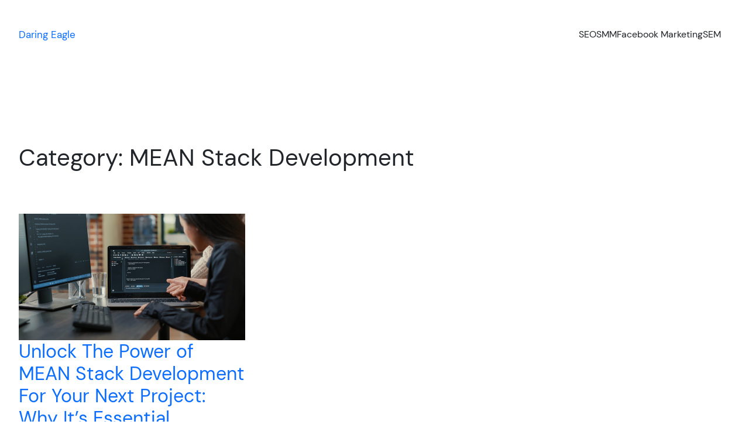

--- FILE ---
content_type: text/css
request_url: https://daringeagle.com/wp-content/themes/Daringeagle/style.css?ver=1.0.1676698802
body_size: 351
content:
/*
Theme Name: Daringeagle
Theme URI: https://wordpress.org/themes/twentytwentythree
Template: twentytwentythree
Author: the WordPress team
Author URI: https://wordpress.org
Description: Twenty Twenty-Three is designed to take advantage of the new design tools introduced in WordPress 6.1. With a clean, blank base as a starting point, this default theme includes ten diverse style variations created by members of the WordPress community. Whether you want to build a complex or incredibly simple website, you can do it quickly and intuitively through the bundled styles or dive into creation and full customization yourself.
Tags: one-column,custom-colors,custom-menu,custom-logo,editor-style,featured-images,full-site-editing,block-patterns,rtl-language-support,sticky-post,threaded-comments,translation-ready,wide-blocks,block-styles,accessibility-ready,blog,portfolio,news
Version: 1.0.1676698802
Updated: 2023-02-18 05:40:02

*/
.float-container {
    border: 3px solid #fff;
    padding: 20px;
}

.float-child {
    width: 50%;
    float: left;
    padding: 20px;
    border: 2px solid red;
}  

--- FILE ---
content_type: text/css
request_url: https://daringeagle.com/wp-content/themes/Daringeagle/assets/css/style.css?ver=1.0.1676698802
body_size: 9503
content:
/*



TemplateMo 565 Onix Digital



https://templatemo.com/tm-565-onix-digital





------------------------------------------------

Table of contents

------------------------------------------------

01. font & reset css

02. reset

03. global styles

04. header

05. banner

06. features

07. testimonials

08. contact

09. footer

10. preloader

11. search

12. portfolio



--------------------------------------------- */

/* 

---------------------------------------------

font & reset css

--------------------------------------------- 

*/

@import url("https://fonts.googleapis.com/css2?family=Poppins:wght@100;200;300;400;500;600;700;800;900&display=swap");

/* 

---------------------------------------------

reset

--------------------------------------------- 

*/

html,
body,
div,
span,
applet,
object,
iframe,
h1,
h2,
h3,
h4,
h5,
h6,
p,
blockquote,
div pre,
a,
abbr,
acronym,
address,
big,
cite,
code,
del,
dfn,
em,
font,
img,
ins,
kbd,
q,
s,
samp,
small,
strike,
strong,
sub,
sup,
tt,
var,
b,
u,
i,
center,
dl,
dt,
dd,
ol,
ul,
li,
figure,
header,
nav,
section,
article,
aside,
footer,
figcaption {
  margin: 0;

  padding: 0;

  border: 0;

  outline: 0;
}

body {
  font-family: "DM Sans", sans-serif;
}

/* clear fix */

.grid:after {
  content: "";

  display: block;

  clear: both;
}

.pr-4 {
  padding-right: 50px;
}

.pl-4 {
  padding-left: 50px;
}

/* ---- .grid-item ---- */

.grid-sizer,
.grid-item {
  width: 50%;
}

.grid-item {
  float: left;
}

.grid-item img {
  display: block;

  max-width: 100%;
}

.clearfix:after {
  content: ".";

  display: block;

  clear: both;

  visibility: hidden;

  line-height: 0;

  height: 0;
}

.clearfix {
  display: inline-block;
}

html[xmlns] .clearfix {
  display: block;
}

* html .clearfix {
  height: 1%;
}

ul,
li {
  padding: 0;

  margin: 0;

  list-style: none;
}

header,
nav,
section,
article,
aside,
footer,
hgroup {
  display: block;
}

* {
  box-sizing: border-box;
}

html,
body {
  font-family: "Poppins", sans-serif;

  font-weight: 400;

  background-color: #fff;

  -ms-text-size-adjust: 100%;

  -webkit-font-smoothing: antialiased;

  -moz-osx-font-smoothing: grayscale;
}

a {
  text-decoration: none !important;
}

h1,
h2,
h3,
h4,
h5,
h6 {
  margin-top: 0px;

  margin-bottom: 0px;
}

h5 {
  font-size: 22px;

  color: #084272;

  font-weight: 500;

  text-transform: uppercase;
}

h3 {
  font-size: 42px;

  color: #262626;

  font-weight: bold;

  margin-bottom: 20px;

  margin-top: 12px;
}

p {
  font-size: 20px;

  color: #737171;
}

ul {
  margin-bottom: 0px;
}

.owl-portfolio .owl-dots button {
  width: 100%;
  display: inline-block;
}
.owl-portfolio .owl-dots {
  text-align: center;
  margin-top: 40px;
  position: absolute;
  right: 20px;
  top: 50%;
  transform: translate(0px, -50%);
  display: flex;
  flex-wrap: wrap;
  width: 10px;
}

.owl-portfolio .owl-dots .owl-dot {
  width: 10px;
  height: 10px;
  background-color: #474747;
  border-radius: 50%;
  opacity: 0.3;
  margin: 3px 0px;
}

.owl-portfolio .owl-dots .active {
  opacity: 1;
  width: 10px !important;
  height: 10px;
}

.btn {
  height: 58px;

  background: #084272;

  color: #fff;

  line-height: 58px;

  padding: 0 34px;

  display: inline-block;

  margin-top: 0px;
}

input.wpcf7-form-control.has-spinner.wpcf7-submit {
  height: 58px;
  background: #084272;
  color: #fff;
  line-height: 58px;
  padding: 0 34px;
  display: inline-block;
  margin-top: 0px;
}

.container a.btn {
  color: #fff;
}

.btn:hover {
  color: #fff;
}

.protfolio-key {
  padding: 0;
}

.testimonail.protfolio-key {
  padding-top: 0;
}

.protfolio-key ul {
  padding-left: 25px;
}

.protfolio-key ul {
  padding-left: 15px;
}

.protfolio-key-top ul li {
  font-weight: 500;
  line-height: 37px;
  font-size: 22px;
  list-style: disc;
  color: #000;
}

.address {
  margin-top: 26px;
}

.address span {
  display: flex;
  align-items: self-start;
  margin-bottom: 9px;
}

.address span h5 {
  font-size: 17px;
  width: 100px;
}

.address span span {
  font-size: 15px;
  margin-left: 25px;
}

.technologi-box ul {
  display: flex;
  padding-left: 0;
  align-items: center;
}

.technologi-box li:first-child {
  width: 100px;
}

.technologi-box li {
  list-style: none !important;
  margin-bottom: 14px;
  margin-right: 18px;
}

.technologi-box li h5 {
  font-size: 15px;
  color: #000;
  font-weight: 600;
}

.technologi-box li.first-li {
  margin-left: 50px;
}

.technologi-box li.first-li:first-child {
  margin-left: 0px;
}
.technologi-box li img {
  width: 45px;
}

.owl-carousel.owl-portfolio-inner.owl-loaded.owl-drag .owl-nav {
  position: absolute;
  top: -130px;
  right: 0;
}

.col-md-12.technologi-box {
  background: #eee;
  padding: 22px;
  border-radius: 15px;
  margin-top: 100px;
}

.protfolio1 .main-banner {
  padding-bottom: 0px;
}

.row.protfolio-key-top ul {
  padding-left: 22px;
}

.testimonail {
  background: url(../images/bg-services.png) no-repeat 0 0px !important;

  background-size: 100%;

  padding-top: 70px;
}

.technolgies {
  margin-top: 100px;

  padding-bottom: 0px;
}

.technolgies ul {
  display: flex;
  justify-content: space-between;
  align-items: center;
}

p {
  font-size: 17px;

  line-height: 30px;

  color: #2a2a2a;
}

img {
  width: 100%;

  overflow: hidden;
}

.blog {
  margin-top: 100px;
}

.our_process {
  margin-top: 100px;
}

.contact-box {
  background: #fff;

  padding: 25px;

  border-radius: 50px;
}

.owl-portfolio {
  margin-top: 100px;
}

.contact-box form span {
  width: 100%;

  display: inline-block;
}

.contact-box form span label {
  font-size: 22px;

  width: 100%;

  /* color: #000; */

  font-weight: 500;

  margin-bottom: 10px;
}

.contact-box form span input {
  width: 100%;

  height: 65px;

  background: #f3f3f3;

  border: none;

  margin-bottom: 18px;

  border-radius: 10px;

  padding: 0 15px;
}

.contact-box form span textarea {
  width: 100%;

  height: 189px;

  background: #f3f3f3;

  border: none;

  margin-bottom: 18px;

  border-radius: 10px;

  padding: 0 15px;

  resize: none;
}

/* 

---------------------------------------------

global styles

--------------------------------------------- 

*/

html,
body {
  background: #fff;

  font-family: "DM Sans", sans-serif;
}

::selection {
  background: #03a4ed;

  color: #fff;
}

::-moz-selection {
  background: #03a4ed;

  color: #fff;
}

.owl-portfolio-inner h3 {
  font-size: 20px !important;
}

.owl-carousel.owl-portfolio-inner.owl-loaded.owl-drag {
  margin-top: 80px;
  margin-bottom: 100px;
}

.service .technolgies {
  margin-top: 0;
  padding-bottom: 0;
}

@media (max-width: 991px) {
  html,
  body {
    overflow-x: hidden;
  }

  .mobile-top-fix {
    margin-top: 30px;

    margin-bottom: 0px;
  }

  .mobile-bottom-fix {
    margin-bottom: 30px;
  }

  .mobile-bottom-fix-big {
    margin-bottom: 60px;
  }
}

.page-section {
  margin-top: 120px;
}

.section-heading h2 {
  font-size: 30px;

  text-transform: capitalize;

  color: #2a2a2a;

  font-weight: 700;

  letter-spacing: 0.25px;

  position: relative;

  z-index: 2;

  line-height: 44px;

  margin-bottom: -5px;
}

.section-heading h2 em {
  font-style: normal;

  color: #03a4ed;
}

.section-heading h2 span {
  color: #ff695f;

  font-weight: 700;

  opacity: 1;

  text-transform: capitalize;
}

.section-heading span {
  font-size: 30px;

  text-transform: uppercase;

  font-weight: 700;

  color: #ff695f;

  opacity: 0.15;
}

.main-blue-button a {
  display: inline-block;

  background-color: #03a4ed;

  font-size: 15px;

  font-weight: 400;

  color: #fff;

  text-transform: capitalize;

  padding: 12px 25px;

  border-radius: 23px;

  letter-spacing: 0.25px;
}

.main-blue-button-hover a {
  display: inline-block;

  background-color: #03a4ed;

  font-size: 15px;

  font-weight: 400;

  color: #fff;

  text-transform: capitalize;

  padding: 12px 25px;

  border-radius: 23px;

  letter-spacing: 0.25px;

  transition: all 0.3s;
}

.main-blue-button-hover a:hover {
  background-color: #ff695f;
}

.main-red-button a {
  display: inline-block;

  background-color: #ff695f;

  font-size: 15px;

  font-weight: 400;

  color: #fff;

  text-transform: capitalize;

  padding: 12px 25px;

  border-radius: 23px;

  letter-spacing: 0.25px;
}

.main-red-button-hover a {
  display: inline-block;

  background-color: #ff695f;

  font-size: 15px;

  font-weight: 400;

  color: #fff;

  text-transform: capitalize;

  padding: 12px 25px;

  border-radius: 23px;

  letter-spacing: 0.25px;

  transition: all 0.3s;
}

.main-red-button-hover a:hover {
  background-color: #03a4ed;
}

.main-white-button a {
  display: inline-block;

  background-color: #fff;

  font-size: 15px;

  font-weight: 400;

  color: #ff695f;

  text-transform: capitalize;

  padding: 12px 25px;

  border-radius: 23px;

  letter-spacing: 0.25px;
}

/* 

---------------------------------------------

header

--------------------------------------------- 

*/

.background-header {
  background-color: #fff !important;

  height: 120px !important;

  position: fixed !important;

  top: 0px;

  left: 0px;

  right: 0px;

  box-shadow: 0px 0px 10px rgba(0, 0, 0, 0.15) !important;
}

.background-header .main-nav img {
  max-width: 250px;
}

.background-header .logo,
.background-header .main-nav .nav li a {
  color: #1e1e1e !important;
}

.background-header .main-nav .nav li:hover a {
  color: #ff685f !important;
}

.background-header .nav li a.active {
  color: #ff685f !important;
}

.header-bg {
  width: 100%;
  display: inline-block;
  background: url(../images/header_bg.png) no-repeat 0 0 !important;
  background-size: 100%;
}

body .mt-5 {
  margin-top: 100px !important;
}

.header-area {
  position: absolute;
  top: 0px;
  left: 0px;
  right: 0px;
  z-index: 100;
  height: 100px;
  -webkit-transition: all 0.5s ease 0s;
  -moz-transition: all 0.5s ease 0s;
  -o-transition: all 0.5s ease 0s;
  transition: all 0.5s ease 0s;
}

.header-area .main-nav {
  min-height: 80px;
  background: transparent;
  padding: 0 0px;
  display: flex;
  align-items: center;
  justify-content: space-between;
}

.header-area .main-nav .logo {
  line-height: 100px;
  color: #fff;
  font-size: 28px;
  font-weight: 700;
  text-transform: uppercase;
  letter-spacing: 2px;
  float: left;

  -webkit-transition: all 0.3s ease 0s;

  -moz-transition: all 0.3s ease 0s;

  -o-transition: all 0.3s ease 0s;

  transition: all 0.3s ease 0s;
  margin: 0px;
}

.background-header .main-nav .logo {
  line-height: 75px;
}

.background-header .main-nav .nav {
  margin-top: 20px !important;
}

.header-area .main-nav .nav {
  float: right;

  margin-top: 0px;

  margin-right: 0px;

  background-color: transparent;

  -webkit-transition: all 0.3s ease 0s;

  -moz-transition: all 0.3s ease 0s;

  -o-transition: all 0.3s ease 0s;

  transition: all 0.3s ease 0s;

  position: relative;

  z-index: 999;
}

.service .technolgies {
  margin-top: 0px;
  padding-bottom: 0;
}

.header-area .main-nav .nav li {
  padding-left: 20px;

  padding-right: 20px;
}

.header-area .main-nav .nav li a {
  display: block;

  font-weight: 500;

  font-size: 20px;

  color: #262626;

  text-transform: capitalize;

  -webkit-transition: all 0.3s ease 0s;

  -moz-transition: all 0.3s ease 0s;

  -o-transition: all 0.3s ease 0s;

  transition: all 0.3s ease 0s;

  height: 40px;

  line-height: 40px;

  border: transparent;

  letter-spacing: 1px;
}

.header-area .main-nav .nav li a {
  color: #2a2a2a;

  position: relative;

  margin-top: 0;
}

.header-area .main-nav .nav li a:after {
  width: 0px;

  height: 2px;

  content: "";

  display: inline-block;

  background: #084272;

  position: absolute;

  left: 0;

  bottom: 6px;

  -webkit-transition: all 0.3s ease 0s;

  -moz-transition: all 0.3s ease 0s;

  -o-transition: all 0.3s ease 0s;

  transition: all 0.3s ease 0s;
}

.header-area .main-nav .nav li a.active:after,
.header-area .main-nav .nav li a:hover:after {
  width: 32px;

  -webkit-transition: all 0.3s ease 0s;

  -moz-transition: all 0.3s ease 0s;

  -o-transition: all 0.3s ease 0s;

  transition: all 0.3s ease 0s;
}

.header-area .main-nav .nav li:hover a,
.header-area .main-nav .nav li a.active {
  color: #262626 !important;
}

.background-header .main-nav .nav li:hover a,
.background-header .main-nav .nav li a.active {
  color: #262626 !important;

  opacity: 1;
}

body .owl-portfolio .owl-nav {
  position: absolute;
  top: 0;
  right: 30px;
  width: auto;
}

body .owl-portfolio .owl-nav .owl-prev,
body .owl-portfolio .owl-nav .owl-next {
  left: 0;
  position: static;
}

.header-area .main-nav .nav li.submenu {
  position: relative;

  padding-right: 30px;
}

.header-area .main-nav .nav li.submenu:after {
  font-family: FontAwesome;

  content: "\f107";

  font-size: 12px;

  color: #2a2a2a;

  position: absolute;

  right: 18px;

  top: 12px;
}

.background-header .main-nav .nav li.submenu:after {
  color: #2a2a2a;
}

.header-area .main-nav .nav li.submenu ul {
  position: absolute;

  width: 270px;

  box-shadow: 0 2px 28px 0 rgba(0, 0, 0, 0.06);

  overflow: hidden;

  top: 50px;

  opacity: 0;

  transform: translateY(+2em);

  visibility: hidden;

  z-index: -1;

  transition: all 0.3s ease-in-out 0s, visibility 0s linear 0.3s,
    z-index 0s linear 0.01s;
}

.header-area .main-nav .nav li.submenu ul li {
  margin-left: 0px;

  padding-left: 0px;

  padding-right: 0px;
}

.header-area .main-nav .nav li.submenu ul li a:hover::after {
  display: none;
}

.header-area .main-nav .nav li.submenu ul li a {
  opacity: 1;

  display: block;

  background: #f7f7f7;

  color: #2a2a2a !important;

  padding-left: 20px;
  padding-right: 20px;

  height: 50px;

  line-height: 50px;

  -webkit-transition: all 0.3s ease 0s;

  -moz-transition: all 0.3s ease 0s;

  -o-transition: all 0.3s ease 0s;

  transition: all 0.3s ease 0s;

  position: relative;

  font-size: 16px;

  font-weight: 400;

  border-bottom: 1px solid #eee;
}

.header-area .main-nav .nav li.submenu ul li a:hover {
  background: #fff;

  color: #084272 !important;

  padding-left: 25px;
}

.header-area .main-nav .nav li.submenu ul li a:hover:before {
  width: 3px;
}

.header-area .main-nav .nav li.submenu:hover ul {
  visibility: visible;

  opacity: 1;

  z-index: 1;

  transform: translateY(0%);

  transition-delay: 0s, 0s, 0.3s;
}

.header-area .main-nav .menu-trigger {
  cursor: pointer;

  display: block;

  position: absolute;

  top: 33px;

  width: 32px;

  height: 40px;

  text-indent: -9999em;

  z-index: 99;

  right: 40px;

  display: none;
}

.background-header .main-nav .menu-trigger {
  top: 23px;
}

.header-area .main-nav .menu-trigger span,
.header-area .main-nav .menu-trigger span:before,
.header-area .main-nav .menu-trigger span:after {
  -moz-transition: all 0.4s;

  -o-transition: all 0.4s;

  -webkit-transition: all 0.4s;

  transition: all 0.4s;

  background-color: #1e1e1e;

  display: block;

  position: absolute;

  width: 30px;

  height: 2px;

  left: 0;
}

.background-header .main-nav .menu-trigger span,
.background-header .main-nav .menu-trigger span:before,
.background-header .main-nav .menu-trigger span:after {
  background-color: #1e1e1e;
}

.header-area .main-nav .menu-trigger span:before,
.header-area .main-nav .menu-trigger span:after {
  -moz-transition: all 0.4s;

  -o-transition: all 0.4s;

  -webkit-transition: all 0.4s;

  transition: all 0.4s;

  background-color: #1e1e1e;

  display: block;

  position: absolute;

  width: 30px;

  height: 2px;

  left: 0;

  width: 75%;
}

.background-header .main-nav .menu-trigger span:before,
.background-header .main-nav .menu-trigger span:after {
  background-color: #1e1e1e;
}

.header-area .main-nav .menu-trigger span:before,
.header-area .main-nav .menu-trigger span:after {
  content: "";
}

.header-area .main-nav .menu-trigger span {
  top: 16px;
}

.header-area .main-nav .menu-trigger span:before {
  -moz-transform-origin: 33% 100%;

  -ms-transform-origin: 33% 100%;

  -webkit-transform-origin: 33% 100%;

  transform-origin: 33% 100%;

  top: -10px;

  z-index: 10;
}

.header-area .main-nav .menu-trigger span:after {
  -moz-transform-origin: 33% 0;

  -ms-transform-origin: 33% 0;

  -webkit-transform-origin: 33% 0;

  transform-origin: 33% 0;

  top: 10px;
}

.header-area .main-nav .menu-trigger.active span,
.header-area .main-nav .menu-trigger.active span:before,
.header-area .main-nav .menu-trigger.active span:after {
  background-color: transparent;

  width: 100%;
}

.header-area .main-nav .menu-trigger.active span:before {
  -moz-transform: translateY(6px) translateX(1px) rotate(45deg);

  -ms-transform: translateY(6px) translateX(1px) rotate(45deg);

  -webkit-transform: translateY(6px) translateX(1px) rotate(45deg);

  transform: translateY(6px) translateX(1px) rotate(45deg);

  background-color: #1e1e1e;
}

.background-header .main-nav .menu-trigger.active span:before {
  background-color: #1e1e1e;
}

.header-area .main-nav .menu-trigger.active span:after {
  -moz-transform: translateY(-6px) translateX(1px) rotate(-45deg);

  -ms-transform: translateY(-6px) translateX(1px) rotate(-45deg);

  -webkit-transform: translateY(-6px) translateX(1px) rotate(-45deg);

  transform: translateY(-6px) translateX(1px) rotate(-45deg);

  background-color: #1e1e1e;
}

.background-header .main-nav .menu-trigger.active span:after {
  background-color: #1e1e1e;
}

.header-area.header-sticky {
  min-height: 80px;

  padding: 15px 0;
}

.header-area .nav {
  margin-top: 30px;
}

.header-area.header-sticky .nav li a.active {
  color: #ff685f;
}

@media (min-width: 1400px) {
  .container-xxl,
  .container-xl,
  .container-lg,
  .container-md,
  .container-sm,
  .container {
    max-width: 1380px;

    padding: 0 15px;
  }
}

@media (min-width: 1600px) {
  .container-xxl,
  .container-xl,
  .container-lg,
  .container-md,
  .container-sm,
  .container {
    max-width: 1600px;

    padding: 0 15px;
  }
}

@media (max-width: 992px) {
  .header-area .main-nav .nav li:nth-child(6),
  .background-header .main-nav .nav li:nth-child(6) {
    padding-right: 0px;
  }
}

@media (max-width: 767px) {
  .background-header .main-nav .nav {
    margin-top: 80px !important;
  }

  .header-area .main-nav .logo {
    color: #1e1e1e;
  }

  .header-area.header-sticky .nav li a:hover,
  .header-area.header-sticky .nav li a.active {
    color: #ff685f !important;

    opacity: 1;
  }

  .header-area.header-sticky .nav li.search-icon a {
    width: 100%;
  }

  .header-area {
    padding: 10px 15px;

    height: 100px;

    box-shadow: none;

    text-align: center;
  }

  .header-area .container {
    padding: 0px;
  }

  .header-area .logo {
    margin-left: 30px;
  }

  .header-area .menu-trigger {
    display: block !important;
  }

  .header-area .main-nav {
    overflow: hidden;
  }

  .header-area .main-nav .nav {
    float: none;

    width: 100%;

    display: none;

    -webkit-transition: all 0s ease 0s;

    -moz-transition: all 0s ease 0s;

    -o-transition: all 0s ease 0s;

    transition: all 0s ease 0s;

    margin-left: 0px;
  }

  .background-header .nav {
    margin-top: 80px;
  }

  .header-area .main-nav .nav li:first-child {
    border-top: 1px solid #eee;
  }

  .header-area.header-sticky .nav {
    margin-top: 100px;
  }

  .header-area .main-nav .nav li {
    width: 100%;

    background: #fff;

    border-bottom: 1px solid #e7e7e7;

    padding-left: 0px !important;

    padding-right: 0px !important;
  }

  .header-area .main-nav .nav li a {
    height: 50px !important;

    line-height: 50px !important;

    padding: 0px !important;

    border: none !important;

    background: #f7f7f7 !important;

    color: #191a20 !important;
  }

  .header-area .main-nav .nav li a:hover {
    background: #eee !important;

    color: #ff685f !important;
  }

  .header-area .main-nav .nav li.submenu ul {
    position: relative;

    visibility: inherit;

    opacity: 1;

    z-index: 1;

    transform: translateY(0%);

    transition-delay: 0s, 0s, 0.3s;

    top: 0px;

    width: 100%;

    box-shadow: none;
  }

  .header-area .main-nav .nav li.submenu ul li a {
    font-size: 18px;
    font-weight: 400;
    padding-left: 47px !important;
  }

  .header-area .main-nav .nav li.submenu ul li a:hover:before {
    width: 0px;
  }

  .header-area .main-nav .nav li.submenu ul.active {
    height: auto !important;
  }

  .header-area .main-nav .nav li.submenu:after {
    color: #3b566e;

    right: 25px;

    font-size: 14px;

    top: 15px;
    display: none;
  }
}

@media (min-width: 767px) {
  .header-area .main-nav .nav {
    display: flex !important;
  }
}

/* 

---------------------------------------------

preloader

--------------------------------------------- 

*/

.js-preloader {
  position: fixed;

  top: 0;

  left: 0;

  right: 0;

  bottom: 0;

  background-color: #fff;

  display: -webkit-box;

  display: flex;

  -webkit-box-align: center;

  align-items: center;

  -webkit-box-pack: center;

  justify-content: center;

  opacity: 1;

  visibility: visible;

  z-index: 9999;

  -webkit-transition: opacity 0.25s ease;

  transition: opacity 0.25s ease;
}

.js-preloader.loaded {
  opacity: 0;

  visibility: hidden;

  pointer-events: none;
}

@-webkit-keyframes dot {
  50% {
    -webkit-transform: translateX(96px);

    transform: translateX(96px);
  }
}

@keyframes dot {
  50% {
    -webkit-transform: translateX(96px);

    transform: translateX(96px);
  }
}

@-webkit-keyframes dots {
  50% {
    -webkit-transform: translateX(-31px);

    transform: translateX(-31px);
  }
}

@keyframes dots {
  50% {
    -webkit-transform: translateX(-31px);

    transform: translateX(-31px);
  }
}

.preloader-inner {
  position: relative;

  width: 142px;

  height: 40px;

  background: #fff;
}

.preloader-inner .dot {
  position: absolute;

  width: 16px;

  height: 16px;

  top: 12px;

  left: 15px;

  background: #ff695f;

  border-radius: 50%;

  -webkit-transform: translateX(0);

  transform: translateX(0);

  -webkit-animation: dot 2.8s infinite;

  animation: dot 2.8s infinite;
}

.preloader-inner .dots {
  -webkit-transform: translateX(0);

  transform: translateX(0);

  margin-top: 12px;

  margin-left: 31px;

  -webkit-animation: dots 2.8s infinite;

  animation: dots 2.8s infinite;
}

.preloader-inner .dots span {
  display: block;

  float: left;

  width: 16px;

  height: 16px;

  margin-left: 16px;

  background: #ff695f;

  border-radius: 50%;
}

/* 

---------------------------------------------

Banner Style

--------------------------------------------- 

*/

.main-banner {
  background-repeat: no-repeat;

  background-position: center center;

  background-size: cover;

  padding: 155px 0px 130px 0px;

  position: relative;

  overflow: hidden;
}

.item.header-text {
  display: flex;

  align-items: center;

  justify-content: space-between;
}

.main-banner .item h6 {
  text-transform: uppercase;

  font-size: 18px;

  color: #ff695f;

  margin-bottom: 15px;
}

.main-banner .item h2 {
  font-size: 50px;
  font-weight: 700;
  color: #000000;
  line-height: 54px;
}

.item.header-text p {
  font-size: 32px;

  color: #000000;
}

.item.header-text .btn {
  height: 60px;
  background: #084272;
  font-size: 20px;
  font-weight: 700;
  text-transform: uppercase;
  width: 206px;
  text-align: center;
  line-height: 60px;
  padding: 0;
  color: #fff;
  margin-left: 0px;
  margin-top: 14px;
}

.main-banner .item h2 em {
  color: #1e8fed;

  font-style: normal;
}

.main-banner .item h2 span {
  color: #1e8fed;
}

.main-banner .item p {
  margin: 20px 0px;
  line-height: 43px;
}

.main-banner .item .down-buttons {
  display: inline-flex;
}

.main-banner .item .down-buttons .call-button i {
  margin-right: 5px;

  width: 46px;

  height: 46px;

  display: inline-block;

  text-align: center;

  line-height: 46px;

  border-radius: 50%;

  background: rgb(255, 104, 95);

  background: linear-gradient(
    105deg,
    rgba(255, 104, 95, 1) 0%,

    rgba(255, 144, 104, 1) 100%
  );

  color: #fff;

  font-size: 20px;
}

.main-banner .item .down-buttons .call-button a {
  color: #ff695f;

  font-size: 15px;

  font-weight: 500;

  margin-left: 30px;
}

.main-banner .owl-dots {
  margin-top: 60px;

  counter-reset: dots;
}

.main-banner .owl-dot:before {
  counter-increment: dots;

  content: counter(dots);

  font-size: 20px;

  font-weight: 500;

  margin-left: 10px;

  color: #2a2a2a;

  width: 15px;

  display: inline-block;

  text-align: center;

  border-bottom: 3px solid transparent;

  transition: all 0.5s;
}

.main-banner .active:before {
  color: #ff685f;

  border-bottom: 3px solid #ff685f;
}

/* 

---------------------------------------------

About us Style

--------------------------------------------- 

*/

.js-center .row {
  align-items: center;
}

/* 

---------------------------------------------

Services Style

--------------------------------------------- 

*/

.services {
  background: url(../images/bg-services.png) no-repeat 0 0;

  background-size: 100%;

  padding-top: 70px;
}

.services .container {
  position: relative;
}

.services .owl-nav {
  position: absolute;

  top: 80px;

  right: 43px;
}

.owl-carousel.owl-portfolio.owl-loaded.owl-drag {
  margin-top: 0;
}

.container a {
  font-size: 18px;

  color: #244395;

  margin-top: 15px;

  display: inline-block;
}

.our_process div.step span.step h4 {
  margin-bottom: 10px;
}

.our_process div.step {
  display: flex;
  margin-bottom: 20px;
  align-items: top;
}

.container.js-center.our_process .step.two .step-img {
  order: 2;
  padding-left: 30px;
}

.container.js-center.our_process .step h4 {
  margin-bottom: 25px;
  font-size: 35px;
  font-weight: 600;
  color: #074171;
}

.container.js-center.our_process .step.one .step-img,
.container.js-center.our_process .step.three .step-img {
  padding-right: 30px;
}

.container.js-center.our_process .step.four .step-img {
  order: 2;
  padding-left: 30px;
}

.container.js-center.our_process .step.one {
  margin-top: 40px;
  border-bottom: 1px solid #f7f7f7;
  padding-bottom: 40px;
}

.container.js-center.our_process .step.one {
  margin-top: 40px;
  border-bottom: 1px solid #f7f7f7;
  padding-bottom: 40px;
}
.container.js-center.our_process .step.two {
  border-bottom: 1px solid #f7f7f7;
  padding-bottom: 40px;
}

.container.js-center.our_process .step.three {
  border-bottom: 1px solid #f7f7f7;
  padding-bottom: 40px;
}

.our_process div.step span {
  line-height: 30px;
  padding-right: 35px;
}

.services .owl-services .owl-item .item {
  background: #fff;

  box-shadow: 4px 1px 18px 0px #0000001a;

  border-radius: 35px;
  height: 100%;
  padding: 40px 35px;
}

.services .owl-services .owl-item .item p {
  display: -webkit-box;
  -webkit-line-clamp: 6;
  -webkit-box-orient: vertical;
  overflow: hidden;
}

.services .owl-services .owl-stage {
  display: flex;

  margin: 0 0px 0 1px;
}

.process {
  padding: 0px 0;
  display: inline-block;
  width: 100%;
  box-sizing: border-box;

  margin-bottom: 80px;
}

.container.js-center.our_process .step .step-img {
  margin-bottom: 0;
}

.container.technolgies img {
  max-width: 64px;
  max-height: 64px;
  filter: grayscale(1);
  cursor: pointer;
}

.container.technolgies li:hover img {
  filter: grayscale(0);
}

.services .owl-services .owl-stage .owl-item {
  padding: 10px 15px;
}

.owl-carousel.owl-services.owl-loaded.owl-drag {
  margin-top: 60px;

  position: static;
}

.owl-carousel .owl-nav button.owl-prev,
.owl-carousel .owl-nav button.owl-next {
  width: 30px;

  height: 30px;

  display: inline-block;
}

body .owl-carousel .owl-nav button span {
  font-size: 0;
}

body .owl-carousel .owl-nav button.owl-prev {
  background: url(../images/arrow-left.png) no-repeat 0 0;

  margin-right: 35px;

  background-size: 100%;
}

body .owl-carousel .owl-nav button.owl-next {
  background: url(../images/arrow-right.png) no-repeat 0 0;

  background-size: 100%;
}

.services .owl-services .owl-stage .owl-item img {
  width: 90px;
}

.services .owl-services .owl-stage .owl-item .icon {
  margin-bottom: 20px;
}

.services .owl-services .owl-stage .owl-item h4 {
  font-size: 30px;

  margin-bottom: 15px;
}

.services .owl-services .owl-stage .owl-item p {
  font-size: 20px;

  color: #737171;

  line-height: 35px;
}

.our-services .services-left-dec img {
  width: 387px;

  height: 638px;

  left: -80px;

  top: -140px;

  position: absolute;

  z-index: 1;
}

.our-services .services-right-dec img {
  width: 305px;

  height: 305px;

  right: 25px;

  bottom: -120px;

  position: absolute;

  z-index: 1;
}

.our-services .container {
  position: relative;
}

.owl-testimonial .item {
  padding-top: 5px !important;

  padding-bottom: 5px !important;
}

.owl-testimonial .item {
  padding-top: 5px;

  padding-bottom: 5px;
}

.testimonail-box > div {
  margin-bottom: 25px;
}

.testimonial-top {
  margin-bottom: 55px;
}

.post-imag {
  height: 300px;
  overflow: hidden;
  margin-bottom: 45px;
}

input.wpcf7-form-control.has-spinner.wpcf7-submit {
  border: none;
  border-radius: 10px;
}

span.blog-img {
  width: 100%;
  height: 200px;
  display: inline-block;
  background: #eee;
  margin-bottom: 15px;
  overflow: hidden;
}

.blog-box h4 {
  color: #000;
  margin-bottom: 10px;
  font-size: 20px;
  font-weight: 700;
}

.blog-box {
  box-shadow: 4px 1px 15px 0px #0000001a;
  width: 100%;
  display: inline-block;
  padding: 25px;
  border-radius: 25px;
  background: #fff;
  height: 100%;
}
.blog-box .blog_content {
  display: -webkit-box;
  -webkit-line-clamp: 7;
  -webkit-box-orient: vertical;
  overflow: hidden;
}

.our-services {
  position: relative;

  margin-top: 0px;

  padding-top: 120px;
}

.our-services .section-heading {
  text-align: center;

  margin-bottom: 45px;
}

.our-services .section-heading h2 {
  margin: 0px 60px;

  margin-bottom: -10px;
}

.our-services .item {
  text-align: center;

  margin: 15px;

  border-radius: 20px;

  background-color: #fff;

  padding: 30px;

  box-shadow: 0px 0px 15px rgba(0, 0, 0, 0.05);
}

.our-services .item h4 {
  font-size: 20px;

  font-weight: 700;

  color: #2a2a2a;

  margin-bottom: 30px;

  line-height: 30px;
}

.our-services .item .icon {
  width: 45px;

  height: 45px;

  margin: 0 auto;
}

.our-services .item p {
  margin-top: 35px;

  padding-top: 30px;

  border-top: 1px solid #eee;
}

.our-services .owl-dots {
  text-align: center;

  margin-top: 40px;
}

.our-services .owl-dots .owl-dot {
  width: 6px;

  height: 6px;

  background-color: #ff695f;

  border-radius: 50%;

  opacity: 0.3;

  margin: 0px 5px;
}

.our-services .owl-dots .active {
  opacity: 1;

  width: 10px;

  height: 10px;
}

/* 

---------------------------------------------

About

--------------------------------------------- 

*/

.about-us {
  margin-top: 0px;

  padding-top: 120px;
}

.about-us .left-image {
  margin-right: 30px;
}

.about-us .section-heading h2 {
  margin-right: 60px;
}

.about-us .section-heading p {
  margin-top: 50px;
}

.about-us .fact-item .icon {
  width: 45px;

  height: 45px;
}

.about-us .fact-item {
  margin-top: 45px;
}

.about-us .fact-item .count-digit {
  font-size: 48px;

  font-weight: 700;

  color: #2a2a2a;

  margin-top: 5px;
}

.about-us .fact-item .count-title {
  font-size: 15px;

  color: #ff695f;
}

.about-us .fact-item p {
  margin-top: 20px;

  padding-top: 15px;

  border-top: 1px solid #eee;
}

/* 

---------------------------------------------

Portfolio

--------------------------------------------- 

*/

.our-portfolio .portfolio-left-dec img {
  width: 342px;

  height: 311px;

  left: 45px;

  top: 120px;

  position: absolute;

  z-index: 1;
}

.our-portfolio {
  padding-top: 120px;

  margin-top: 0px;

  position: relative;
}

.our-portfolio .section-heading {
  text-align: center;

  margin-bottom: 60px;
}

.our-portfolio .section-heading h2 {
  text-align: center;

  margin: 0px 60px 0px 60px;

  margin-bottom: -5px;

  position: relative;

  z-index: 1;
}

.our-portfolio {
  margin: 0px 15px;
}

.our-portfolio .item .thumb {
  position: relative;
}

.our-portfolio .item .thumb:hover .hover-effect {
  bottom: 30px;
}

.our-portfolio .item .thumb:hover img {
  opacity: 0.7;
}

.our-portfolio .item .hover-effect {
  position: absolute;

  background-image: url(../images/hover-bg.png);

  background-repeat: no-repeat;

  background-size: cover;

  transition: all 0.5s;

  bottom: -240px;

  right: 30px;

  width: 239px;

  height: 210px;
}

.our-portfolio .item .hover-effect .inner-content {
  position: absolute;

  right: 30px;

  bottom: 30px;

  text-align: right;
}

.our-portfolio .item .hover-effect .inner-content h4 {
  font-size: 20px;

  font-weight: 700;

  color: #fff;

  margin-bottom: 15px;
}

.our-portfolio .item .hover-effect .inner-content span {
  font-size: 15px;

  color: #fff;
}

.our-portfolio .item .thumb img {
  border-radius: 20px;

  transition: all 0.3s;
}

.owl-portfolio .owl-nav {
  position: absolute;

  top: 42%;

  width: 100%;
}

.owl-portfolio .owl-nav .owl-prev {
  position: absolute;

  left: 25px;
}

.owl-portfolio .owl-nav .owl-next {
  position: absolute;

  right: 30px;
}

.owl-portfolio .owl-nav .owl-prev span {
  color: transparent;
}

.owl-portfolio .owl-dots {
  text-align: center;

  margin-top: 40px;
}

.owl-portfolio .owl-dots .owl-dot {
  width: 6px;

  height: 6px;

  background-color: #ff695f;

  border-radius: 50%;

  opacity: 0.3;

  margin: 0px 5px;
}

.owl-portfolio .owl-dots .active {
  opacity: 1;

  width: 10px;

  height: 10px;
}

/* 

---------------------------------------------

Pricing

--------------------------------------------- 

*/

.pricing-tables .tables-left-dec img {
  width: 418px;

  height: 851px;

  left: 0;

  top: 120px;

  position: absolute;

  z-index: 1;
}

.pricing-tables .tables-right-dec img {
  width: 359px;

  height: 848px;

  right: 0;

  top: 45px;

  position: absolute;

  z-index: 1;
}

.pricing-tables {
  z-index: 2;

  position: relative;

  padding-top: 120px;

  margin-top: 0px;
}

.pricing-tables .section-heading {
  text-align: center;

  margin-bottom: 60px;
}

.pricing-tables .section-heading h2 {
  text-align: center;

  margin: 0px 60px 0px 60px;

  margin-bottom: -5px;

  position: relative;

  z-index: 1;
}

.pricing-tables .item {
  position: relative;

  z-index: 2;

  background-repeat: no-repeat;

  background-size: cover;

  padding: 60px;

  text-align: center;

  box-shadow: 0px 0px 15px rgba(0, 0, 0, 0.1);

  border-radius: 45px;
}

.pricing-tables .item h4 {
  font-size: 20px;

  font-weight: 700;

  color: #2a2a2a;
}

.pricing-tables .item em {
  color: #ff695f;

  font-size: 15px;

  display: block;

  margin-top: 25px;

  text-decoration: line-through;

  font-style: normal;
}

.pricing-tables .item span {
  font-size: 44px;

  color: #ff695f;

  font-weight: 700;

  display: block;

  margin-top: -5px;
}

.pricing-tables .item ul {
  margin-top: 30px;
}

.pricing-tables .item ul li {
  display: block;

  font-size: 15px;

  color: #7a7a7a;

  margin-bottom: 20px;
}

.pricing-tables .item .main-blue-button {
  margin-top: 40px;
}

.pricing-tables .first-item {
  background-image: url(../images/first-plan-bg.png);
}

.pricing-tables .second-item {
  background-image: url(../images/second-plan-bg.png);
}

.pricing-tables .third-item {
  background-image: url(../images/third-plan-bg.png);
}

/* 

---------------------------------------------

Subscribe

--------------------------------------------- 

*/

.subscribe {
  margin-top: 120px;
}

.subscribe .inner-content {
  background-image: url(../images/subscribe-bg.png);

  background-repeat: no-repeat;

  background-position: center center;

  background-size: cover;

  border-radius: 20px;

  padding: 60px 0px;

  width: 100%;

  position: relative;
}

.subscribe .inner-content:after {
  content: "";

  background-image: url(../images/subscribe-dec.png);

  position: absolute;

  width: 195px;

  height: 138px;

  background-repeat: no-repeat;

  background-position: center center;

  right: -20px;

  top: -20px;
}

.subscribe .inner-content h2 {
  font-size: 30px;

  color: #fff;

  font-weight: 700;

  text-align: center;

  margin-bottom: 25px;
}

.subscribe .inner-content form {
  width: 100%;

  height: 80px;

  border-radius: 40px;

  background-color: #fff;
}

.subscribe .inner-content form input {
  width: 38.5%;

  margin-top: 20px;

  line-height: 40px;

  background-color: transparent;

  border: none;

  outline: none;

  padding: 0px 20px;

  font-size: 15px;

  color: #2a2a2a;
}

.subscribe .inner-content form input#website {
  border-right: 1px solid #eee;
}

.subscribe .inner-content form input::placeholder {
  color: #afafaf;
}

.subscribe .inner-content form button {
  display: inline-block;

  background-color: #03a4ed;

  font-size: 15px;

  font-weight: 400;

  color: #fff;

  width: 20%;

  margin-right: 10px;

  text-transform: capitalize;

  padding: 12px 20px;

  border-radius: 23px;

  letter-spacing: 0.25px;

  border: none;

  text-align: center;

  transition: all 0.3s;
}

.subscribe .inner-content form button:hover {
  background-color: #ff695f;
}

/* 

---------------------------------------------

Video

--------------------------------------------- 

*/

.our-videos .videos-left-dec img {
  width: 220px;

  height: 471px;

  left: 0;

  top: 120px;

  position: absolute;
}

.our-videos .videos-right-dec img {
  width: 730px;

  height: 523px;

  right: 0;

  top: 45px;

  position: absolute;
}

.our-videos {
  position: relative;

  margin-bottom: -30px;

  padding-top: 120px;

  margin-top: 0px;
}

.our-videos .naccs {
  position: relative;
}

.our-videos .naccs .menu div {
  margin-bottom: 30px;

  cursor: pointer;

  position: relative;

  vertical-align: middle;

  transition: 1s all cubic-bezier(0.075, 0.82, 0.165, 1);
}

.our-videos .naccs .menu div {
  transition: all 0.3s;
}

.our-videos .naccs .menu div.active .thumb .inner-content {
  text-align: center;

  width: 100%;

  height: 100%;

  border-radius: 23px;
}

.our-videos .naccs .menu div.active .thumb .inner-content h4 {
  top: 40%;

  transform: translateY(-55%);

  position: relative;
}

.our-videos .naccs .menu div.active .thumb .inner-content span {
  display: block;

  position: relative;

  top: 55%;

  transform: translateY(-55%);
}

.our-videos ul.nacc {
  position: relative;

  min-height: 100%;

  list-style: none;

  margin: 0;

  padding: 0;

  transition: 0.5s all cubic-bezier(0.075, 0.82, 0.165, 1);
}

.our-videos ul.nacc li {
  opacity: 0;

  transform: translateX(-50px);

  position: absolute;

  list-style: none;

  transition: 1s all cubic-bezier(0.075, 0.82, 0.165, 1);
}

.our-videos ul.nacc li.active {
  transition-delay: 0.3s;

  position: relative;

  z-index: 2;

  opacity: 1;

  transform: translateX(0px);
}

.our-videos ul.nacc li {
  width: 100%;
}

.our-videos .nacc .thumb {
  position: relative;

  border-radius: 23px;
}

.our-videos .nacc .thumb iframe {
  border-radius: 23px;

  height: 675px;
}

.our-videos .nacc .thumb .overlay-effect {
  background: rgb(255, 104, 95);

  background: linear-gradient(
    105deg,
    rgba(255, 104, 95, 1) 0%,

    rgba(255, 144, 104, 1) 100%
  );

  display: inline-block;

  position: absolute;

  left: 0;

  top: 0;

  border-top-left-radius: 23px;

  border-bottom-right-radius: 23px;

  padding: 35px 30px;

  text-align: center;
}

.our-videos .nacc .thumb .overlay-effect h4 {
  font-size: 20px;

  margin-top: 5px;

  font-weight: 700;

  color: #fff;

  margin-bottom: 10px;
}

.our-videos .nacc .thumb .overlay-effect span {
  font-size: 15px;

  color: #fff;
}

.our-videos .menu .thumb {
  position: relative;
}

.our-videos .menu .thumb .inner-content {
  background: rgb(255, 104, 95);

  background: linear-gradient(
    105deg,
    rgba(255, 104, 95, 1) 0%,

    rgba(255, 144, 104, 1) 100%
  );

  border-top-left-radius: 23px;

  border-bottom-right-radius: 23px;

  position: absolute;

  left: 0;

  top: 0;

  padding: 20px 30px;

  transition: all 0.3s;
}

.our-videos .menu .thumb .inner-content h4 {
  font-size: 20px;

  font-weight: 700;

  color: #fff;

  transition: all 0.3s;
}

.our-videos .menu .thumb .inner-content span {
  font-size: 15px;

  color: #fff;

  font-weight: 400;

  display: none;

  transition: all 0.3s;
}

.testimonail-box {
  width: 100%;
  box-shadow: 4px 1px 15px 0px #0000001a;
  background: #fff;
  padding: 50px 38px;
  border-radius: 25px;
}
.col-md-12.testimonail-box h4 {
  margin: 15px 0 8px;
}

.owl-carousel .owl-item .testimonail-box img {
  width: 120px;
}

img {
  max-width: 100%;
}

.col-md-1.test-icon {
  font-size: 140px;
  line-height: 1;
  padding-right: 12px;
  display: inline-block;
}

.testimonail .owl-nav {
  position: absolute;
  top: -110px;
  right: 0;
}

/* 

---------------------------------------------

contact

--------------------------------------------- 

*/

.contact-dec img {
  position: absolute;

  z-index: 1;

  width: 459px;

  height: 702px;

  right: 0;

  bottom: -400px;
}

.contact-left-dec img {
  position: absolute;

  z-index: 1;

  width: 174px;

  height: 319px;

  left: 0;

  top: 120px;
}

.contact-us {
  z-index: 2;

  position: relative;

  padding-top: 120px;

  margin-top: 0px;
}

.contact-us .section-heading h2 {
  margin-right: 100px;

  margin-bottom: 40px;
}

.contact-us #map iframe {
  border-radius: 23px;

  position: relative;

  z-index: 2;
}

.contact-us .info {
  margin-top: 30px;

  position: relative;

  z-index: 5;

  display: inline-flex;
}

.contact-us .info span {
  opacity: 1;

  display: inline-flex;

  margin-right: 30px;
}

.contact-us .info span i {
  float: left;

  width: 46px;

  height: 46px;

  display: inline-block;

  text-align: center;

  line-height: 46px;

  background: rgb(255, 104, 95);

  background: linear-gradient(
    105deg,
    rgba(255, 104, 95, 1) 0%,

    rgba(255, 144, 104, 1) 100%
  );

  border-radius: 50%;

  color: #fff;

  font-size: 22px;

  margin-left: 30px;

  margin-right: 15px;
}

.contact-us .info span a {
  color: #ff685f;

  font-size: 14px;

  font-weight: 400;

  line-height: 25px;

  text-transform: none;
}

form#contact {
  margin-left: -100px;

  position: relative;

  z-index: 2;

  background-image: url(../images/contact-form-bg.png);

  background-repeat: no-repeat;

  background-position: center center;

  background-size: cover;

  box-shadow: 0px 0px 15px rgba(0, 0, 0, 0.1);

  padding: 60px 120px;

  border-radius: 20px;
}

form#contact input {
  width: 100%;

  height: 46px;

  border-radius: 0px;

  background-color: transparent;

  border-bottom: 1px solid #9bdbf8;

  border-top: none;

  border-left: none;

  border-right: none;

  outline: none;

  font-size: 15px;

  font-weight: 300;

  color: #2a2a2a;

  padding: 0px 0px;

  margin-bottom: 35px;
}

form#contact input::placeholder {
  color: #afafaf;
}

form#contact button {
  display: inline-block;

  background-color: #ff695f;

  font-size: 15px;

  font-weight: 400;

  color: #fff;

  text-transform: capitalize;

  padding: 12px 25px;

  border-radius: 23px;

  letter-spacing: 0.25px;

  border: none;

  outline: none;

  transition: all 0.3s;
}

form#contact button:hover {
  background-color: #03a4ed;
}

/* 

---------------------------------------------

Footer Style

--------------------------------------------- 

*/

.footer-dec {
  width: 100%;

  margin-top: 160px;
}

.conatact-us {
  position: relative;
  margin-top: 100px;
  z-index: 5;
}

.col-md-6.map {
  padding-left: 70px;

  border-left: 1px solid #e0e0e0;
}

.form-box {
  padding-right: 70px;
}

footer {
  margin-top: -329px;

  z-index: 2;

  position: relative;

  background: #084272;

  padding-top: 420px;
}

footer .about .logo img {
  width: 89px;

  margin-bottom: 30px;
}

footer .footer-item h4 {
  font-size: 24px;
  font-weight: bold;
  color: #fff;
}

.copyright p {
  color: #aba8a8;
}

.single.single-post footer,
.page-template-portfolio_list footer {
  margin-top: 45px;
  z-index: 2;
  position: relative;
  background: #084272;
  padding-top: 60px;
}

.blog-detail.container,
.protfolio-listing.container {
  margin-top: 110px;
}

span.blog-img img {
  height: auto;
}

footer li {
  line-height: 35px;
}

body footer .container li a {
  font-size: 20px;
  color: #9eb1c0;
  font-weight: 400;
}
.social {
  margin-top: 30px;
}

.social ul {
  display: flex;
  margin-top: 0px;
}

.social ul li {
  margin-right: 20px;
  width: 30px;
}
.copyright {
  background: #043359;
  margin-top: 90px;
  padding: 11px 0;
}
.copyright ul {
  display: flex;
}
.copyright ul li {
  color: #fff;
  margin-right: 10px;
  padding-right: 10px;
}

.copyright ul li a {
  font-size: 17px !important;
  color: #fff !important;
  margin-top: 0;
}
.col-md-6.text-right p {
  text-align: right;
  color: #fff;
  font-size: 16px;
}
.service .main-banner {
  padding-top: 200px;
  padding-bottom: 80px;
}

.main-content {
  margin-top: 100px;
}

.mobile-bottom {
  margin-top: 75px;
}

.mobile-bottom .col-md-7 {
  background: #f9f9f9;
  padding: 10px;
  border: 1px solid #f1f1f1;
  border-radius: 15px;
}
.tech-img img {
  width: 100px;
}
.tech-img {
  display: flex;
  gap: 70px;
  margin-top: 35px;
}

.service-inner h3 {
  margin-bottom: 60px;
}

.project {
  margin-bottom: 40px;
}

.project span.project-img img {
  position: absolute;
  top: 50%;
  left: 50%;
  transform: translate(-50%, -50%);
}
.project span.project-img {
  width: 100%;
  height: 329px;
  display: inline-block;
  background: #f2f2f2;
  overflow: hidden;
  position: relative;
}

.project h2 {
  font-size: 24px;
  font-weight: 600;
  margin-top: 0;
}

.project h2 {
  font-size: 24px;
  font-weight: 600;
  margin-top: 15px;
}

.technology ul li {
  width: 40px;
  height: 40px;
  display: inline-block;
  background: #084272;
  margin-right: 10px;
}

.technology {
  margin-top: 14px;
}

.main-banner + .testimonail {
  padding-top: 0px;
}

.service-inner .col-md-4 {
  margin-bottom: 40px;
}

.service-inner .col-md-4 .icon {
  width: 100px;
  margin-bottom: 30px;
}

.nav-tabs .nav-link.active {
  font-size: 20px;
  color: #0337c1;
  border-bottom: 2px solid #0337c1;
}

.projects .owl-dots {
  text-align: center;
}

.blog-box .icon img {
  max-width: 111px;
}

.projects .owl-dots button {
  width: 15px;
  height: 15px;
  background: #eee !important;
  border-radius: 100%;
  margin: 0 5px;
}

.service-inner h3 {
  margin-bottom: 60px;
}

.service-inner {
  margin-top: 100px;
}

.projects .owl-dots button.active {
  background-color: #0337c1 !important;
}

.projects .owl-dots button:before {
  display: none;
}

.nav-tabs .nav-link {
  margin-bottom: 0;
  background: none;
  border: none;
  border-top-left-radius: 0;
  border-top-right-radius: 0;
  font-size: 19px;
  color: #000;
}

.protfolio-key-bg {
  background: rgb(32, 142, 237);
  background: linear-gradient(
    59deg,
    rgba(32, 142, 237, 1) 0%,
    rgba(3, 55, 193, 1) 100%
  );
  padding: 20px;
  border-radius: 15px;
  color: #fff;
}

.protfolio-key-bg h3,
.protfolio-key-bg h5 {
  color: #fff;
}

.our-story .step {
  display: flex;
  margin-bottom: 35px;
}
.our-story .step span:first-child {
  font-size: 22px;
  font-weight: 600;
  margin-right: 35px;
}
.our-story .step span span h4 {
  margin-bottom: 15px;
  display: inline-block;
}
.our-story .step span h4 {
  margin-bottom: 10px;
}

.aboutus-banner {
  background: #ecf3f9;
  padding: 20px 40px 0;
  border-radius: 15px;
  display: flex;
  align-items: center;
}

.contactus footer {
  margin-top: 0;
  z-index: 2;
  position: relative;
  background: #084272;
  padding-top: 80px;
}
.contactus-top p {
  width: 50%;
  margin: 20px auto;
}

.services .owl-services .owl-stage .owl-item p {
  font-size: 17px;
  color: #737171;
  line-height: 35px;
  display: -webkit-box;
  -webkit-line-clamp: 7;
  -webkit-box-orient: vertical;
  overflow: hidden;
}

.footer-item .address span {
  flex-wrap: wrap;
}

.footer-item .address span h5 {
  width: 100%;
  color: #fff;
  font-weight: 600;
  margin-bottom: 6px;
}

.footer-item .address span span {
  width: 100%;
  color: #9eb1c0;
  margin-left: 0px;
}

.inner-content h3 {
  font-size: 30px;
}

.col-md-12.testimonail-box .col-md-11 p {
  display: -webkit-box;
  -webkit-line-clamp: 5;
  -webkit-box-orient: vertical;
  overflow: hidden;
}

.testimonail.protfolio-key .conatact-us {
  margin-top: 0;
}

.testimonail.protfolio-key {
  padding-top: 0;
  margin: 0;
}

.blog-div {
  display: flex;
  gap: 30px;
}

.dar-content-sidebar h1 {
  font-size: 33px;
  font-weight: 600;
  font-size: 42px;
  color: #262626;
  font-weight: bold;
  margin-bottom: 20px;
  margin-top: 12px;
}

.dar-content-sidebar p strong {
  font-size: 25px;
  margin-top: 20px;
  display: inline-block;
  margin-bottom: 10px;
}

.dar-container.dar-col-3 > span {
  font-size: 35px;
  color: #262626;
  font-weight: 600;
  margin-top: 14px;
  display: inline-block;
}

.dar-container.dar-col-3 ul li {
  border-bottom: 1px solid #ccc;
  padding-bottom: 15px;
}
.dar-container.dar-col-3 ul li:last-child {
  border-bottom: none;
}

.post-imag {
  margin-top: 51px;
  display: inline-block;
}
/* 

---------------------------------------------

responsive

--------------------------------------------- 

*/

@media (max-width: 1240px) {
  .main-banner::before {
    width: 640px;

    height: 526px;
  }
}

@media (max-width: 992px) {
  .main-banner::before {
    display: none;
  }

  .main-banner .item {
    margin-right: 0px;
  }

  .main-banner {
    padding-bottom: 0px;
  }

  .about-us .section-heading h2 {
    margin-right: 0px;
  }

  .fact-item {
    text-align: center;
  }

  .fact-item .icon {
    margin: 0 auto;
  }

  .our-portfolio .section-heading h2,
  .pricing-tables .section-heading h2 {
    margin: 0px;
  }

  .pricing-tables .item {
    margin-bottom: 30px;
  }

  .subscribe .inner-content {
    padding: 60px 30px;
  }

  .our-videos ul.nacc {
    margin-bottom: 30px;
  }

  .our-videos .naccs .menu div img {
    border-radius: 50px;
  }

  .our-videos .menu .thumb .inner-content {
    border-top-left-radius: 50px;

    border-bottom-right-radius: 50px;
  }

  .contact-us .section-heading h2 {
    margin-right: 0px;

    text-align: center;
  }

  .our-videos ul.nacc li {
    transform: translateX(0px);

    transform: translateY(-50px);
  }

  .our-videos .nacc .thumb iframe {
    height: 500px;
  }

  form#contact {
    margin-left: 0px;

    margin-top: 60px;
  }

  form#contact {
    padding: 45px 30px;
  }

  .footer-item {
    margin-bottom: 45px;
  }

  .subscribe-newsletters {
    margin-bottom: 0px;
  }
}

@media (max-width: 1366px) {
  .header-area .main-nav .nav li {
    padding-left: 12px;

    padding-right: 12px;
  }

  .col-md-1.test-icon {
    width: 68px;
  }

  .testimonail-box .col-md-11 {
    width: calc(100% - 80px);
  }

  .services .owl-services .owl-stage .owl-item h4 {
    font-size: 20px;
    margin-bottom: 5px;
    font-size: 20px;
    line-height: 32px;
    color: #000;
    font-weight: 600;
  }

  .header-area .main-nav:before {
    display: none;
  }

  /* .main-banner {
    padding: 190px 0px 100px 0px;
  } */

  .main-banner .item h2 {
    font-size: 51px;
    line-height: 62px;
  }
  .header-area .main-nav .logo img {
    width: 250px;
  }

  .conatact-us {
    position: relative;
    /* margin-top: 0; */
    z-index: 5;
  }

  .row.protfolio-key-top {
    margin-top: 100px;
  }

  .protfolio-key {
    margin-top: 100px;
  }

  .service .conatact-us {
    position: relative;
    margin-top: 100px;
    z-index: 5;
  }
}

@media (min-width: 767px) and (max-width: 1100px) {
  .main-banner .item h2 {
    font-size: 31px;
    line-height: 42px;
  }
  .item.header-text p {
    font-size: 18px;
    color: #000000;
  }

  .container.technolgies li img {
    max-width: 50px;
  }

  .services .owl-services .owl-stage .owl-item p {
    font-size: 17px;
    color: #737171;
    line-height: 26px;
  }

  .services .owl-services .owl-stage .owl-item p {
    font-size: 17px;
    color: #737171;
    line-height: 26px;
  }

  .btn {
    height: 48px;

    line-height: 48px;
  }

  p {
    font-size: 15px;
    line-height: 26px;
    color: #2a2a2a;
  }

  h5 {
    font-size: 17px;
  }

  h3 {
    font-size: 31px;
  }
}

@media (max-width: 767px) {
  .main-banner .item .down-buttons {
    display: inline-block;
  }

  .blog-div {
    display: flex;
    gap: 30px;
    flex-wrap: wrap;
  }

  .blog-div > div {
    width: 100%;
    padding: 0 0px;
  }

  .post-imag {
    margin-top: 0px;
    display: inline-block;
    height: auto;
  }
  .post-imag img {
    max-height: none;
    height: auto;
  }

  .contact-box {
    background: #fff;
    padding: 25px 19px;
    border-radius: 20px;
  }

  .col-md-6.text-right p {
    text-align: center;
    color: #fff;
    font-size: 16px;
  }

  .copyright ul {
    justify-content: center;
  }

  .contact-box.js-center form {
    margin-bottom: 36px;
  }

  .col-md-6.map {
    padding-left: 10px;
    border-left: none;
    padding: 20px 20px 0px;
  }
  .form-box {
    padding-right: -10px;
  }

  .testimonail .owl-nav {
    position: static;
    top: -110px;
    right: 0;
    text-align: center;
    margin-top: 35px;
  }

  .technolgies ul img {
    width: 29px;
  }

  .technolgies {
    margin-top: 0;
    padding-bottom: 50px;
  }

  .blog-box {
    margin-bottom: 35px;
  }

  .col-md-1.test-icon {
    width: 38px;
    display: none;
  }

  .testimonail-box .col-md-11 {
    width: 100%;
  }

  h3 {
    font-size: 24px;
    color: #262626;
    font-weight: bold;
    margin-bottom: 20px;
    margin-top: 12px;
  }

  .form-box {
    padding-right: 11px;
  }

  .btn {
    height: 48px;
    line-height: 48px;
  }

  .contact-box form span label {
    font-size: 18px;
  }

  .contact-box form span input {
    height: 50px;
  }

  .blog-box h4 {
    color: #000;
    margin-bottom: 10px;
    font-size: 25px;
    font-weight: 700;
  }

  .blog .col-md-4 {
    margin-bottom: 35px;
  }

  .conatact-us {
    margin-top: 20px;
  }

  h5 {
    font-size: 17px;
  }

  .blog {
    margin-top: 50px;
  }

  .header-area .logo {
    margin-left: 12px;
  }

  .our_process .col-md-6.pr-4 {
    padding-right: 12px;
  }

  .container-fluid .col-lg-12 {
    padding: 0;
  }

  .testimonail {
    padding-top: 40px;
  }

  .our_process {
    margin-top: 10px;
  }

  .services .owl-nav {
    position: static;

    text-align: center;
  }

  .header-area .main-nav .nav li a.active:after,
  .header-area .main-nav .nav li a:hover:after {
    display: none;
  }

  .pl-4 {
    padding: 0 13px;
  }

  .header-area .main-nav .nav li {
    text-align: left;
  }
  .header-area .main-nav .nav li a {
    padding: 0px 25px !important;
  }

  .testimonail .owl-nav {
    display: none;
  }
  .pr-4 {
    padding-right: 12px;
  }

  .owl-portfolio {
    margin-top: 10px;
  }

  .item.header-text {
    flex-wrap: wrap;
  }

  .item.header-text p {
    font-size: 22px;
    color: #000000;
    line-height: 35px;
    text-align: center;
  }

  .services .owl-nav {
    position: absolute;
    text-align: center;
    display: none;
  }

  .services .owl-nav {
    position: absolute;
    text-align: center;
    display: none;
  }

  .services .owl-services .owl-stage {
    display: flex;
    margin: 0;
  }

  .background-header {
    height: 90px !important;
  }

  .header-area.header-sticky {
    min-height: 80px;
    padding: 0px 0;
  }

  .pr-4 {
    padding-right: 0px;
  }

  .main-banner {
    padding: 100px 0px 50px 0px;
  }

  .item.header-text .btn {
    height: 60px;
    background: #084272;
    font-size: 19px;
    font-weight: 700;
    text-transform: uppercase;
    width: 236px;
    text-align: center;
    line-height: 60px;
    padding: 0;
    color: #fff;
    margin-left: 0px;
    margin-top: 12px;
  }

  .item.header-text .col-md-5 {
    order: 1;
    text-align: center;
    width: 100%;
  }

  .main-banner .item h2 {
    font-size: 29px;
    line-height: 38px;
    text-align: center;
  }

  .main-banner .item .down-buttons .main-blue-button {
    margin-right: 0px;

    margin-bottom: 15px;
  }

  .main-banner .item .down-buttons .call-button a {
    margin-left: 0px;
  }

  .subscribe .inner-content:after {
    z-index: -1;
  }

  .subscribe .inner-content {
    padding: 60px 30px 100px 30px;
  }

  .subscribe .inner-content form input {
    width: 49%;
  }

  .subscribe .inner-content form button {
    width: 100%;

    background-color: #ff695f;

    margin-top: 30px;
  }

  .our-videos ul.nacc li {
    transform: translateX(0px);

    transform: translateY(-50px);
  }

  .contact-left-dec {
    display: none;
  }

  .contact-us .info {
    display: inline-block;
  }

  .contact-us .info span {
    margin-bottom: 20px;
  }

  .header-area .main-nav .logo img {
    width: 190px;
  }

  .header-area .main-nav .logo {
    line-height: 60px;
  }

  .header-area .main-nav .menu-trigger {
    top: 13px;
    right: 20px;
  }
  .main-banner {
    padding: 100px 0px 5px 0px;
  }
  .service-inner .col-md-4 {
    margin-bottom: 30px;
  }

  element {
    width: 100%;
    margin: 20px auto;
  }

  .contactus-top p {
    width: 100%;
    margin: 20px auto 0;
  }

  .contactus .col-md-4 {
    margin-bottom: 45px;
  }

  .contactus .col-md-4 h5 {
    font-weight: 600;
  }

  .owl-carousel.owl-portfolio-inner.owl-loaded.owl-drag {
    margin-top: 80px;
    margin-bottom: 10px;
  }

  .owl-portfolio-inner .owl-dots {
    display: none;
  }

  .protfolio1 .col-md-6.pl-4 {
    margin-bottom: 35px !important;
    display: inline-block;
    padding-top: 45px;
  }

  body .mt-5 {
    margin-top: 10px !important;
  }

  .protfolio-key ul li {
    font-weight: 500;
    line-height: 37px;
    font-size: 18px;
    list-style: disc;
    color: #fff;
  }

  .col-md-6.technologi-box {
    margin-top: 36px;
  }

  .row.protfolio-key-bg {
    margin-bottom: 45px;
  }

  .owl-carousel.owl-portfolio.owl-loaded.owl-drag {
    margin-top: 0;
  }
  .container.js-center.our_process .step.two .step-img,
  .container.js-center.our_process .step.four .step-img {
    order: 0;
    padding-left: 0;
    width: 100%;
    margin-bottom: 30px;
  }

  .container.js-center.our_process .step .step-img {
    margin-bottom: 30px;
  }

  .container.js-center.our_process .step {
    display: flex;
    margin-bottom: 40px;
    flex-wrap: wrap;
  }

  .container.js-center.our_process .step.one .step-img,
  .container.js-center.our_process .step.three .step-img {
    padding-right: 0;
    width: 100%;
  }
  .our_process div.step span {
    line-height: 30px;
    padding-right: 0;
  }

  .header-area.header-sticky .nav {
    margin-top: 100px;
    position: absolute;
    left: 0;
    top: 0;
  }
  .owl-portfolio .inner-content h3,
  .owl-portfolio .inner-content p {
    width: 100% !important;
  }
  .tech-img {
    display: flex;
    gap: 70px;
    margin-top: 15px;
    margin-bottom: 35px;
  }

  .service-inner h3 {
    margin-bottom: 25px;
  }

  .technologi-box ul li.first-li {
    width: 100%;
  }
  .technologi-box li.first-li {
    margin-left: 0;
    margin-top: 10px;
  }

  .technologi-box ul {
    display: flex;
    padding-left: 0;
    align-items: center;
    flex-wrap: wrap;
    text-align: left;
  }

  .row.protfolio-key-top {
    margin-top: 2px;
  }
}


--- FILE ---
content_type: text/javascript
request_url: https://daringeagle.com/wp-content/themes/Daringeagle/assets/js/custom.js?ver=6.9
body_size: 1039
content:
$(document).ready(function () {
    $(".menu-trigger").click(function () {

if($('#menu-header').css('display') == 'none')
{
  $('#menu-header').show();
   $(this).addClass('active');
}else {
    $('#menu-header').hide();
     $(this).removeClass('active');
}
    
});
  $(".owl-testimonial").owlCarousel({
    items: 1,

    loop: true,

    dots: false,

    nav: true,

    autoplay: true,

    margin: 30,

    responsive: {
      0: {
        items: 1,
      },

      700: {
        items: 1,
      },

      1000: {
        items: 2,
      },

      1600: {
        items: 2,
      },
    },
  });

  $(".owl-banner").owlCarousel({
    items: 1,

    loop: true,

    dots: true,

    nav: false,

    autoplay: true,

    margin: 0,

    responsive: {
      0: {
        items: 1,
      },

      600: {
        items: 1,
      },

      1000: {
        items: 1,
      },

      1600: {
        items: 1,
      },
    },
  });

  $(".owl-services-detail").owlCarousel({
    items: 1,

    loop: true,

    dots: true,

    nav: false,

    autoplay: true,

    margin: 0,

    responsive: {
      0: {
        items: 1,
      },

      600: {
        items: 1,
      },

      1000: {
        items: 1,
      },

      1600: {
        items: 1,
      },
    },
  });

  $(".owl-services").owlCarousel({
    items: 4,

    loop: true,

    dots: true,

    nav: true,

    autoplay: true,

    margin: 5,

    responsive: {
      0: {
        items: 1,
      },

      600: {
        items: 2,
      },

      1000: {
        items: 3,
      },

      1600: {
        items: 3,
      },
    },
  });

  $(".owl-portfolio").owlCarousel({
    items: 1,

    loop: true,

    dots: false,

    nav: true,

    autoplay: true,

    margin: 30,

    responsive: {
      0: {
        items: 1,
      },

      700: {
        items: 1,
      },

      1000: {
        items: 1,
      },

      1600: {
        items: 1,
      },
    },
  });

  $(".owl-portfolio-inner").owlCarousel({
    items: 1,

    loop: true,

    dots: true,

    nav: true,

    autoplay: false,

    margin: 30,

    responsive: {
      0: {
        items: 1,
      },

      700: {
        items: 1,
      },

      1000: {
        items: 1,
      },

      1600: {
        items: 1,
      },
    },
  });
  $("#ex1-tab-2").click(function () {
    $(this).addClass("active");
    $("#ex1-tab-1").removeClass("active");
    $("#ex1-tab-3").removeClass("active");
    $("#ex1-tabs-1").removeClass("show active");
    $("#ex1-tabs-2").addClass("show active");
    $("#ex1-tabs-3").removeClass("show active");
  });
  $("#ex1-tab-1").click(function () {
    $(this).addClass("active");
    $("#ex1-tab-2").removeClass("active");
    $("#ex1-tab-3").removeClass("active");
    $("#ex1-tabs-2").removeClass("show active");
    $("#ex1-tabs-1").addClass("show active");
    $("#ex1-tabs-3").removeClass("show active");
  });
  $("#ex1-tab-3").click(function () {
    $(this).addClass("active");
    $("#ex1-tab-1").removeClass("active");
    $("#ex1-tab-2").removeClass("active");
    $("#ex1-tabs-2").removeClass("show active");
    $("#ex1-tabs-3").addClass("show active");
    $("#ex1-tabs-1").removeClass("show active");
  });
});
(function ($) {
  "use strict";

  // Header Type = Fixed

  $(window).scroll(function () {
    var scroll = $(window).scrollTop();

    var box = $(".header-text").height();

    var header = $("header").height();

    if (scroll >= box - header) {
      $("header").addClass("background-header");
    } else {
      $("header").removeClass("background-header");
    }
  });

  $(".owl-banner").owlCarousel({
    items: 1,

    loop: true,

    dots: true,

    nav: false,

    autoplay: true,

    margin: 0,

    responsive: {
      0: {
        items: 1,
      },

      600: {
        items: 1,
      },

      1000: {
        items: 1,
      },

      1600: {
        items: 1,
      },
    },
  });

  $(".owl-services-detail").owlCarousel({
    items: 1,

    loop: true,

    dots: true,

    nav: false,

    autoplay: true,

    margin: 0,

    responsive: {
      0: {
        items: 1,
      },

      600: {
        items: 1,
      },

      1000: {
        items: 1,
      },

      1600: {
        items: 1,
      },
    },
  });

  $(".owl-services").owlCarousel({
    items: 4,

    loop: true,

    dots: true,

    nav: true,

    autoplay: true,

    margin: 5,

    responsive: {
      0: {
        items: 1,
      },

      600: {
        items: 2,
      },

      1000: {
        items: 3,
      },

      1600: {
        items: 3,
      },
    },
  });

  $(".owl-portfolio").owlCarousel({
    items: 1,

    loop: true,

    dots: true,

    nav: false,

    autoplay: false,

    margin: 30,

    responsive: {
      0: {
        items: 1,
      },

      700: {
        items: 1,
      },

      1000: {
        items: 1,
      },

      1600: {
        items: 1,
      },
    },
  });

  $(".owl-portfolio-inner").owlCarousel({
    items: 1,

    loop: true,

    dots: true,

    nav: true,

    autoplay: false,

    margin: 30,

    responsive: {
      0: {
        items: 1,
      },

      700: {
        items: 1,
      },

      1000: {
        items: 1,
      },

      1600: {
        items: 1,
      },
    },
  });

  $(".owl-testimonial").owlCarousel({
    items: 1,

    loop: true,

    dots: false,

    nav: true,

    autoplay: true,

    margin: 30,

    responsive: {
      0: {
        items: 1,
      },

      700: {
        items: 1,
      },

      1000: {
        items: 2,
      },

      1600: {
        items: 2,
      },
    },
  });

  // Menu Dropdown Toggle

  if ($(".menu-trigger").length) {
    $(".menu-trigger").on("click", function () {
      $(this).toggleClass("active");

      $(".header-area .nav").slideToggle(200);
    });
  }

  // Menu elevator animation

  $(".scroll-to-section a[href*=\\#]:not([href=\\#])").on("click", function () {
    if (
      location.pathname.replace(/^\//, "") ==
        this.pathname.replace(/^\//, "") &&
      location.hostname == this.hostname
    ) {
      var target = $(this.hash);

      target = target.length ? target : $("[name=" + this.hash.slice(1) + "]");

      if (target.length) {
        var width = $(window).width();

        if (width < 991) {
          $(".menu-trigger").removeClass("active");

          $(".header-area .nav").slideUp(200);
        }

        $("html,body").animate(
          {
            scrollTop: target.offset().top + 1,
          },

          700
        );

        return false;
      }
    }
  });

  $(document).ready(function () {
    $(document).on("scroll", onScroll);

    //smoothscroll

    $('.scroll-to-section a[href^="#"]').on("click", function (e) {
      e.preventDefault();

      $(document).off("scroll");

      $(".scroll-to-section a").each(function () {
        $(this).removeClass("active");
      });

      $(this).addClass("active");

      var target = this.hash,
        menu = target;

      var target = $(this.hash);

      $("html, body")
        .stop()

        .animate(
          {
            scrollTop: target.offset().top + 1,
          },

          500,

          "swing",

          function () {
            window.location.hash = target;

            $(document).on("scroll", onScroll);
          }
        );
    });
  });

  function onScroll(event) {
    var scrollPos = $(document).scrollTop();

    $(".nav a").each(function () {
      var currLink = $(this);

      var refElement = $(currLink.attr("href"));

      if (
        refElement.position() <= scrollPos &&
        refElement.position() + refElement.height() > scrollPos
      ) {
        $(".nav ul li a").removeClass("active");

        currLink.addClass("active");
      } else {
        currLink.removeClass("active");
      }
    });
  }

  // Page loading animation

  $(window).on("load", function () {
    $("#js-preloader").addClass("loaded");
  });

  // Window Resize Mobile Menu Fix

  function mobileNav() {
    var width = $(window).width();

    $(".submenu").on("click", function () {
      if (width < 767) {
        $(".submenu ul").removeClass("active");

        $(this).find("ul").toggleClass("active");
      }
    });
  }
})(window.jQuery);
